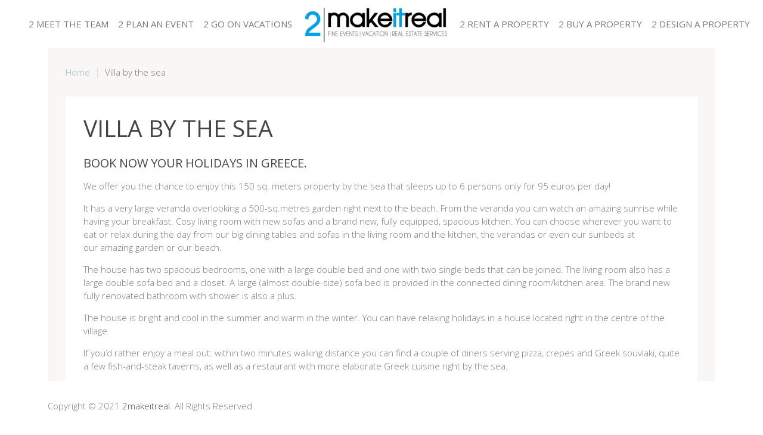

--- FILE ---
content_type: text/html; charset=UTF-8
request_url: https://2makeitreal.gr/villa-sea/
body_size: 12695
content:
<!DOCTYPE HTML>
<html lang="en-US" dir="ltr"  data-config='{"twitter":0,"plusone":0,"facebook":0,"style":"iceblue"}'>

<head>
<meta charset="UTF-8">
<meta http-equiv="X-UA-Compatible" content="IE=edge">
<meta name="viewport" content="width=device-width, initial-scale=1">
<title>Villa by the sea - 2makeitreal.gr</title>
<link rel="shortcut icon" href="/wp-content/themes/yoo_stage_wp/favicon.ico">
<link rel="apple-touch-icon-precomposed" href="/wp-content/themes/yoo_stage_wp/apple_touch_icon.png">
<meta name='robots' content='index, follow, max-image-preview:large, max-snippet:-1, max-video-preview:-1' />

	<!-- This site is optimized with the Yoast SEO plugin v20.13 - https://yoast.com/wordpress/plugins/seo/ -->
	<link rel="canonical" href="https://2makeitreal.gr/villa-sea/" />
	<meta property="og:locale" content="en_US" />
	<meta property="og:type" content="article" />
	<meta property="og:title" content="Villa by the sea - 2makeitreal.gr" />
	<meta property="og:description" content="Book now your holidays in Greece. We offer you the chance to enjoy this 150 sq. meters property by the sea that sleeps up to 6 persons only for 95 euros per day! It has a very large veranda overlooking a 500-sq.metres garden right next to the beach. From the veranda you can watch an amazing sunrise [&hellip;]" />
	<meta property="og:url" content="https://2makeitreal.gr/villa-sea/" />
	<meta property="og:site_name" content="2makeitreal.gr" />
	<meta property="article:publisher" content="https://www.facebook.com/2makeitreal-1636496823247319/" />
	<meta property="article:modified_time" content="2015-06-03T16:12:59+00:00" />
	<meta property="og:image" content="https://i0.wp.com/2makeitreal.gr/wp-content/uploads/2015/04/Angelo-Veranda-Garden-and-Sea.jpg?fit=902%2C600&ssl=1" />
	<meta property="og:image:width" content="902" />
	<meta property="og:image:height" content="600" />
	<meta property="og:image:type" content="image/jpeg" />
	<meta name="twitter:label1" content="Est. reading time" />
	<meta name="twitter:data1" content="4 minutes" />
	<script type="application/ld+json" class="yoast-schema-graph">{"@context":"https://schema.org","@graph":[{"@type":"WebPage","@id":"https://2makeitreal.gr/villa-sea/","url":"https://2makeitreal.gr/villa-sea/","name":"Villa by the sea - 2makeitreal.gr","isPartOf":{"@id":"https://2makeitreal.gr/#website"},"datePublished":"2015-04-22T08:10:55+00:00","dateModified":"2015-06-03T16:12:59+00:00","breadcrumb":{"@id":"https://2makeitreal.gr/villa-sea/#breadcrumb"},"inLanguage":"en-US","potentialAction":[{"@type":"ReadAction","target":["https://2makeitreal.gr/villa-sea/"]}]},{"@type":"BreadcrumbList","@id":"https://2makeitreal.gr/villa-sea/#breadcrumb","itemListElement":[{"@type":"ListItem","position":1,"name":"Home","item":"https://2makeitreal.gr/"},{"@type":"ListItem","position":2,"name":"Villa by the sea"}]},{"@type":"WebSite","@id":"https://2makeitreal.gr/#website","url":"https://2makeitreal.gr/","name":"2makeitreal.gr","description":"Events Vacations Real Estate Services","potentialAction":[{"@type":"SearchAction","target":{"@type":"EntryPoint","urlTemplate":"https://2makeitreal.gr/?s={search_term_string}"},"query-input":"required name=search_term_string"}],"inLanguage":"en-US"}]}</script>
	<!-- / Yoast SEO plugin. -->


<link rel='dns-prefetch' href='//stats.wp.com' />
<link rel='dns-prefetch' href='//c0.wp.com' />
<link rel='dns-prefetch' href='//i0.wp.com' />
<link rel='dns-prefetch' href='//widgets.wp.com' />
<link rel='dns-prefetch' href='//s0.wp.com' />
<link rel='dns-prefetch' href='//0.gravatar.com' />
<link rel='dns-prefetch' href='//1.gravatar.com' />
<link rel='dns-prefetch' href='//2.gravatar.com' />
<script type="text/javascript">
window._wpemojiSettings = {"baseUrl":"https:\/\/s.w.org\/images\/core\/emoji\/14.0.0\/72x72\/","ext":".png","svgUrl":"https:\/\/s.w.org\/images\/core\/emoji\/14.0.0\/svg\/","svgExt":".svg","source":{"concatemoji":"https:\/\/2makeitreal.gr\/wp-includes\/js\/wp-emoji-release.min.js?ver=6.3.7"}};
/*! This file is auto-generated */
!function(i,n){var o,s,e;function c(e){try{var t={supportTests:e,timestamp:(new Date).valueOf()};sessionStorage.setItem(o,JSON.stringify(t))}catch(e){}}function p(e,t,n){e.clearRect(0,0,e.canvas.width,e.canvas.height),e.fillText(t,0,0);var t=new Uint32Array(e.getImageData(0,0,e.canvas.width,e.canvas.height).data),r=(e.clearRect(0,0,e.canvas.width,e.canvas.height),e.fillText(n,0,0),new Uint32Array(e.getImageData(0,0,e.canvas.width,e.canvas.height).data));return t.every(function(e,t){return e===r[t]})}function u(e,t,n){switch(t){case"flag":return n(e,"\ud83c\udff3\ufe0f\u200d\u26a7\ufe0f","\ud83c\udff3\ufe0f\u200b\u26a7\ufe0f")?!1:!n(e,"\ud83c\uddfa\ud83c\uddf3","\ud83c\uddfa\u200b\ud83c\uddf3")&&!n(e,"\ud83c\udff4\udb40\udc67\udb40\udc62\udb40\udc65\udb40\udc6e\udb40\udc67\udb40\udc7f","\ud83c\udff4\u200b\udb40\udc67\u200b\udb40\udc62\u200b\udb40\udc65\u200b\udb40\udc6e\u200b\udb40\udc67\u200b\udb40\udc7f");case"emoji":return!n(e,"\ud83e\udef1\ud83c\udffb\u200d\ud83e\udef2\ud83c\udfff","\ud83e\udef1\ud83c\udffb\u200b\ud83e\udef2\ud83c\udfff")}return!1}function f(e,t,n){var r="undefined"!=typeof WorkerGlobalScope&&self instanceof WorkerGlobalScope?new OffscreenCanvas(300,150):i.createElement("canvas"),a=r.getContext("2d",{willReadFrequently:!0}),o=(a.textBaseline="top",a.font="600 32px Arial",{});return e.forEach(function(e){o[e]=t(a,e,n)}),o}function t(e){var t=i.createElement("script");t.src=e,t.defer=!0,i.head.appendChild(t)}"undefined"!=typeof Promise&&(o="wpEmojiSettingsSupports",s=["flag","emoji"],n.supports={everything:!0,everythingExceptFlag:!0},e=new Promise(function(e){i.addEventListener("DOMContentLoaded",e,{once:!0})}),new Promise(function(t){var n=function(){try{var e=JSON.parse(sessionStorage.getItem(o));if("object"==typeof e&&"number"==typeof e.timestamp&&(new Date).valueOf()<e.timestamp+604800&&"object"==typeof e.supportTests)return e.supportTests}catch(e){}return null}();if(!n){if("undefined"!=typeof Worker&&"undefined"!=typeof OffscreenCanvas&&"undefined"!=typeof URL&&URL.createObjectURL&&"undefined"!=typeof Blob)try{var e="postMessage("+f.toString()+"("+[JSON.stringify(s),u.toString(),p.toString()].join(",")+"));",r=new Blob([e],{type:"text/javascript"}),a=new Worker(URL.createObjectURL(r),{name:"wpTestEmojiSupports"});return void(a.onmessage=function(e){c(n=e.data),a.terminate(),t(n)})}catch(e){}c(n=f(s,u,p))}t(n)}).then(function(e){for(var t in e)n.supports[t]=e[t],n.supports.everything=n.supports.everything&&n.supports[t],"flag"!==t&&(n.supports.everythingExceptFlag=n.supports.everythingExceptFlag&&n.supports[t]);n.supports.everythingExceptFlag=n.supports.everythingExceptFlag&&!n.supports.flag,n.DOMReady=!1,n.readyCallback=function(){n.DOMReady=!0}}).then(function(){return e}).then(function(){var e;n.supports.everything||(n.readyCallback(),(e=n.source||{}).concatemoji?t(e.concatemoji):e.wpemoji&&e.twemoji&&(t(e.twemoji),t(e.wpemoji)))}))}((window,document),window._wpemojiSettings);
</script>
<style type="text/css">
img.wp-smiley,
img.emoji {
	display: inline !important;
	border: none !important;
	box-shadow: none !important;
	height: 1em !important;
	width: 1em !important;
	margin: 0 0.07em !important;
	vertical-align: -0.1em !important;
	background: none !important;
	padding: 0 !important;
}
</style>
	<link rel='stylesheet' id='wp-block-library-css' href='https://c0.wp.com/c/6.3.7/wp-includes/css/dist/block-library/style.min.css' type='text/css' media='all' />
<style id='wp-block-library-inline-css' type='text/css'>
.has-text-align-justify{text-align:justify;}
</style>
<link rel='stylesheet' id='jetpack-videopress-video-block-view-css' href='https://2makeitreal.gr/wp-content/plugins/jetpack/jetpack_vendor/automattic/jetpack-videopress/build/block-editor/blocks/video/view.css?minify=false&#038;ver=34ae973733627b74a14e' type='text/css' media='all' />
<link rel='stylesheet' id='mediaelement-css' href='https://c0.wp.com/c/6.3.7/wp-includes/js/mediaelement/mediaelementplayer-legacy.min.css' type='text/css' media='all' />
<link rel='stylesheet' id='wp-mediaelement-css' href='https://c0.wp.com/c/6.3.7/wp-includes/js/mediaelement/wp-mediaelement.min.css' type='text/css' media='all' />
<style id='classic-theme-styles-inline-css' type='text/css'>
/*! This file is auto-generated */
.wp-block-button__link{color:#fff;background-color:#32373c;border-radius:9999px;box-shadow:none;text-decoration:none;padding:calc(.667em + 2px) calc(1.333em + 2px);font-size:1.125em}.wp-block-file__button{background:#32373c;color:#fff;text-decoration:none}
</style>
<style id='global-styles-inline-css' type='text/css'>
body{--wp--preset--color--black: #000000;--wp--preset--color--cyan-bluish-gray: #abb8c3;--wp--preset--color--white: #ffffff;--wp--preset--color--pale-pink: #f78da7;--wp--preset--color--vivid-red: #cf2e2e;--wp--preset--color--luminous-vivid-orange: #ff6900;--wp--preset--color--luminous-vivid-amber: #fcb900;--wp--preset--color--light-green-cyan: #7bdcb5;--wp--preset--color--vivid-green-cyan: #00d084;--wp--preset--color--pale-cyan-blue: #8ed1fc;--wp--preset--color--vivid-cyan-blue: #0693e3;--wp--preset--color--vivid-purple: #9b51e0;--wp--preset--gradient--vivid-cyan-blue-to-vivid-purple: linear-gradient(135deg,rgba(6,147,227,1) 0%,rgb(155,81,224) 100%);--wp--preset--gradient--light-green-cyan-to-vivid-green-cyan: linear-gradient(135deg,rgb(122,220,180) 0%,rgb(0,208,130) 100%);--wp--preset--gradient--luminous-vivid-amber-to-luminous-vivid-orange: linear-gradient(135deg,rgba(252,185,0,1) 0%,rgba(255,105,0,1) 100%);--wp--preset--gradient--luminous-vivid-orange-to-vivid-red: linear-gradient(135deg,rgba(255,105,0,1) 0%,rgb(207,46,46) 100%);--wp--preset--gradient--very-light-gray-to-cyan-bluish-gray: linear-gradient(135deg,rgb(238,238,238) 0%,rgb(169,184,195) 100%);--wp--preset--gradient--cool-to-warm-spectrum: linear-gradient(135deg,rgb(74,234,220) 0%,rgb(151,120,209) 20%,rgb(207,42,186) 40%,rgb(238,44,130) 60%,rgb(251,105,98) 80%,rgb(254,248,76) 100%);--wp--preset--gradient--blush-light-purple: linear-gradient(135deg,rgb(255,206,236) 0%,rgb(152,150,240) 100%);--wp--preset--gradient--blush-bordeaux: linear-gradient(135deg,rgb(254,205,165) 0%,rgb(254,45,45) 50%,rgb(107,0,62) 100%);--wp--preset--gradient--luminous-dusk: linear-gradient(135deg,rgb(255,203,112) 0%,rgb(199,81,192) 50%,rgb(65,88,208) 100%);--wp--preset--gradient--pale-ocean: linear-gradient(135deg,rgb(255,245,203) 0%,rgb(182,227,212) 50%,rgb(51,167,181) 100%);--wp--preset--gradient--electric-grass: linear-gradient(135deg,rgb(202,248,128) 0%,rgb(113,206,126) 100%);--wp--preset--gradient--midnight: linear-gradient(135deg,rgb(2,3,129) 0%,rgb(40,116,252) 100%);--wp--preset--font-size--small: 13px;--wp--preset--font-size--medium: 20px;--wp--preset--font-size--large: 36px;--wp--preset--font-size--x-large: 42px;--wp--preset--spacing--20: 0.44rem;--wp--preset--spacing--30: 0.67rem;--wp--preset--spacing--40: 1rem;--wp--preset--spacing--50: 1.5rem;--wp--preset--spacing--60: 2.25rem;--wp--preset--spacing--70: 3.38rem;--wp--preset--spacing--80: 5.06rem;--wp--preset--shadow--natural: 6px 6px 9px rgba(0, 0, 0, 0.2);--wp--preset--shadow--deep: 12px 12px 50px rgba(0, 0, 0, 0.4);--wp--preset--shadow--sharp: 6px 6px 0px rgba(0, 0, 0, 0.2);--wp--preset--shadow--outlined: 6px 6px 0px -3px rgba(255, 255, 255, 1), 6px 6px rgba(0, 0, 0, 1);--wp--preset--shadow--crisp: 6px 6px 0px rgba(0, 0, 0, 1);}:where(.is-layout-flex){gap: 0.5em;}:where(.is-layout-grid){gap: 0.5em;}body .is-layout-flow > .alignleft{float: left;margin-inline-start: 0;margin-inline-end: 2em;}body .is-layout-flow > .alignright{float: right;margin-inline-start: 2em;margin-inline-end: 0;}body .is-layout-flow > .aligncenter{margin-left: auto !important;margin-right: auto !important;}body .is-layout-constrained > .alignleft{float: left;margin-inline-start: 0;margin-inline-end: 2em;}body .is-layout-constrained > .alignright{float: right;margin-inline-start: 2em;margin-inline-end: 0;}body .is-layout-constrained > .aligncenter{margin-left: auto !important;margin-right: auto !important;}body .is-layout-constrained > :where(:not(.alignleft):not(.alignright):not(.alignfull)){max-width: var(--wp--style--global--content-size);margin-left: auto !important;margin-right: auto !important;}body .is-layout-constrained > .alignwide{max-width: var(--wp--style--global--wide-size);}body .is-layout-flex{display: flex;}body .is-layout-flex{flex-wrap: wrap;align-items: center;}body .is-layout-flex > *{margin: 0;}body .is-layout-grid{display: grid;}body .is-layout-grid > *{margin: 0;}:where(.wp-block-columns.is-layout-flex){gap: 2em;}:where(.wp-block-columns.is-layout-grid){gap: 2em;}:where(.wp-block-post-template.is-layout-flex){gap: 1.25em;}:where(.wp-block-post-template.is-layout-grid){gap: 1.25em;}.has-black-color{color: var(--wp--preset--color--black) !important;}.has-cyan-bluish-gray-color{color: var(--wp--preset--color--cyan-bluish-gray) !important;}.has-white-color{color: var(--wp--preset--color--white) !important;}.has-pale-pink-color{color: var(--wp--preset--color--pale-pink) !important;}.has-vivid-red-color{color: var(--wp--preset--color--vivid-red) !important;}.has-luminous-vivid-orange-color{color: var(--wp--preset--color--luminous-vivid-orange) !important;}.has-luminous-vivid-amber-color{color: var(--wp--preset--color--luminous-vivid-amber) !important;}.has-light-green-cyan-color{color: var(--wp--preset--color--light-green-cyan) !important;}.has-vivid-green-cyan-color{color: var(--wp--preset--color--vivid-green-cyan) !important;}.has-pale-cyan-blue-color{color: var(--wp--preset--color--pale-cyan-blue) !important;}.has-vivid-cyan-blue-color{color: var(--wp--preset--color--vivid-cyan-blue) !important;}.has-vivid-purple-color{color: var(--wp--preset--color--vivid-purple) !important;}.has-black-background-color{background-color: var(--wp--preset--color--black) !important;}.has-cyan-bluish-gray-background-color{background-color: var(--wp--preset--color--cyan-bluish-gray) !important;}.has-white-background-color{background-color: var(--wp--preset--color--white) !important;}.has-pale-pink-background-color{background-color: var(--wp--preset--color--pale-pink) !important;}.has-vivid-red-background-color{background-color: var(--wp--preset--color--vivid-red) !important;}.has-luminous-vivid-orange-background-color{background-color: var(--wp--preset--color--luminous-vivid-orange) !important;}.has-luminous-vivid-amber-background-color{background-color: var(--wp--preset--color--luminous-vivid-amber) !important;}.has-light-green-cyan-background-color{background-color: var(--wp--preset--color--light-green-cyan) !important;}.has-vivid-green-cyan-background-color{background-color: var(--wp--preset--color--vivid-green-cyan) !important;}.has-pale-cyan-blue-background-color{background-color: var(--wp--preset--color--pale-cyan-blue) !important;}.has-vivid-cyan-blue-background-color{background-color: var(--wp--preset--color--vivid-cyan-blue) !important;}.has-vivid-purple-background-color{background-color: var(--wp--preset--color--vivid-purple) !important;}.has-black-border-color{border-color: var(--wp--preset--color--black) !important;}.has-cyan-bluish-gray-border-color{border-color: var(--wp--preset--color--cyan-bluish-gray) !important;}.has-white-border-color{border-color: var(--wp--preset--color--white) !important;}.has-pale-pink-border-color{border-color: var(--wp--preset--color--pale-pink) !important;}.has-vivid-red-border-color{border-color: var(--wp--preset--color--vivid-red) !important;}.has-luminous-vivid-orange-border-color{border-color: var(--wp--preset--color--luminous-vivid-orange) !important;}.has-luminous-vivid-amber-border-color{border-color: var(--wp--preset--color--luminous-vivid-amber) !important;}.has-light-green-cyan-border-color{border-color: var(--wp--preset--color--light-green-cyan) !important;}.has-vivid-green-cyan-border-color{border-color: var(--wp--preset--color--vivid-green-cyan) !important;}.has-pale-cyan-blue-border-color{border-color: var(--wp--preset--color--pale-cyan-blue) !important;}.has-vivid-cyan-blue-border-color{border-color: var(--wp--preset--color--vivid-cyan-blue) !important;}.has-vivid-purple-border-color{border-color: var(--wp--preset--color--vivid-purple) !important;}.has-vivid-cyan-blue-to-vivid-purple-gradient-background{background: var(--wp--preset--gradient--vivid-cyan-blue-to-vivid-purple) !important;}.has-light-green-cyan-to-vivid-green-cyan-gradient-background{background: var(--wp--preset--gradient--light-green-cyan-to-vivid-green-cyan) !important;}.has-luminous-vivid-amber-to-luminous-vivid-orange-gradient-background{background: var(--wp--preset--gradient--luminous-vivid-amber-to-luminous-vivid-orange) !important;}.has-luminous-vivid-orange-to-vivid-red-gradient-background{background: var(--wp--preset--gradient--luminous-vivid-orange-to-vivid-red) !important;}.has-very-light-gray-to-cyan-bluish-gray-gradient-background{background: var(--wp--preset--gradient--very-light-gray-to-cyan-bluish-gray) !important;}.has-cool-to-warm-spectrum-gradient-background{background: var(--wp--preset--gradient--cool-to-warm-spectrum) !important;}.has-blush-light-purple-gradient-background{background: var(--wp--preset--gradient--blush-light-purple) !important;}.has-blush-bordeaux-gradient-background{background: var(--wp--preset--gradient--blush-bordeaux) !important;}.has-luminous-dusk-gradient-background{background: var(--wp--preset--gradient--luminous-dusk) !important;}.has-pale-ocean-gradient-background{background: var(--wp--preset--gradient--pale-ocean) !important;}.has-electric-grass-gradient-background{background: var(--wp--preset--gradient--electric-grass) !important;}.has-midnight-gradient-background{background: var(--wp--preset--gradient--midnight) !important;}.has-small-font-size{font-size: var(--wp--preset--font-size--small) !important;}.has-medium-font-size{font-size: var(--wp--preset--font-size--medium) !important;}.has-large-font-size{font-size: var(--wp--preset--font-size--large) !important;}.has-x-large-font-size{font-size: var(--wp--preset--font-size--x-large) !important;}
.wp-block-navigation a:where(:not(.wp-element-button)){color: inherit;}
:where(.wp-block-post-template.is-layout-flex){gap: 1.25em;}:where(.wp-block-post-template.is-layout-grid){gap: 1.25em;}
:where(.wp-block-columns.is-layout-flex){gap: 2em;}:where(.wp-block-columns.is-layout-grid){gap: 2em;}
.wp-block-pullquote{font-size: 1.5em;line-height: 1.6;}
</style>
<link rel='stylesheet' id='social-logos-css' href='https://c0.wp.com/p/jetpack/12.4.1/_inc/social-logos/social-logos.min.css' type='text/css' media='all' />
<link rel='stylesheet' id='jetpack_css-css' href='https://c0.wp.com/p/jetpack/12.4.1/css/jetpack.css' type='text/css' media='all' />
<script type='text/javascript' src='https://c0.wp.com/c/6.3.7/wp-includes/js/jquery/jquery.min.js' id='jquery-core-js'></script>
<script type='text/javascript' src='https://c0.wp.com/c/6.3.7/wp-includes/js/jquery/jquery-migrate.min.js' id='jquery-migrate-js'></script>
<link rel="https://api.w.org/" href="https://2makeitreal.gr/wp-json/" /><link rel="alternate" type="application/json" href="https://2makeitreal.gr/wp-json/wp/v2/pages/912" /><link rel="EditURI" type="application/rsd+xml" title="RSD" href="https://2makeitreal.gr/xmlrpc.php?rsd" />
<meta name="generator" content="WordPress 6.3.7" />
<link rel='shortlink' href='https://2makeitreal.gr/?p=912' />
<link rel="alternate" type="application/json+oembed" href="https://2makeitreal.gr/wp-json/oembed/1.0/embed?url=https%3A%2F%2F2makeitreal.gr%2Fvilla-sea%2F" />
<link rel="alternate" type="text/xml+oembed" href="https://2makeitreal.gr/wp-json/oembed/1.0/embed?url=https%3A%2F%2F2makeitreal.gr%2Fvilla-sea%2F&#038;format=xml" />
<link rel="stylesheet" href="/wp-content/plugins/widgetkit/cache/widgetkit-c937e0c5.css" />
<script src="/wp-content/plugins/widgetkit/cache/widgetkit-b9c1af2b.js"></script>
<script type="text/javascript">
(function(url){
	if(/(?:Chrome\/26\.0\.1410\.63 Safari\/537\.31|WordfenceTestMonBot)/.test(navigator.userAgent)){ return; }
	var addEvent = function(evt, handler) {
		if (window.addEventListener) {
			document.addEventListener(evt, handler, false);
		} else if (window.attachEvent) {
			document.attachEvent('on' + evt, handler);
		}
	};
	var removeEvent = function(evt, handler) {
		if (window.removeEventListener) {
			document.removeEventListener(evt, handler, false);
		} else if (window.detachEvent) {
			document.detachEvent('on' + evt, handler);
		}
	};
	var evts = 'contextmenu dblclick drag dragend dragenter dragleave dragover dragstart drop keydown keypress keyup mousedown mousemove mouseout mouseover mouseup mousewheel scroll'.split(' ');
	var logHuman = function() {
		if (window.wfLogHumanRan) { return; }
		window.wfLogHumanRan = true;
		var wfscr = document.createElement('script');
		wfscr.type = 'text/javascript';
		wfscr.async = true;
		wfscr.src = url + '&r=' + Math.random();
		(document.getElementsByTagName('head')[0]||document.getElementsByTagName('body')[0]).appendChild(wfscr);
		for (var i = 0; i < evts.length; i++) {
			removeEvent(evts[i], logHuman);
		}
	};
	for (var i = 0; i < evts.length; i++) {
		addEvent(evts[i], logHuman);
	}
})('//2makeitreal.gr/?wordfence_lh=1&hid=FED8F6D0D569CB475BC917E250FA0A86');
</script>	<style>img#wpstats{display:none}</style>
		<link rel="stylesheet" href="/wp-content/themes/yoo_stage_wp/styles/iceblue/css/theme.css">
<link rel="stylesheet" href="/wp-content/themes/yoo_stage_wp/css/custom.css">
<script src="/wp-content/themes/yoo_stage_wp/warp/vendor/uikit/js/uikit.js"></script>
<script src="/wp-content/themes/yoo_stage_wp/warp/vendor/uikit/js/components/autocomplete.js"></script>
<script src="/wp-content/themes/yoo_stage_wp/warp/vendor/uikit/js/components/search.js"></script>
<script src="/wp-content/themes/yoo_stage_wp/warp/vendor/uikit/js/components/tooltip.js"></script>
<script src="/wp-content/themes/yoo_stage_wp/warp/js/social.js"></script>
<script src="/wp-content/themes/yoo_stage_wp/js/theme.js"></script>
</head>

<body class="page-template-default page page-id-912 tm-isblog wp-page wp-page-912 tm-frame-true tm-content-boxed">

        
                <nav class="tm-navbar">
            <div class="uk-container uk-container-center">
                <div class="tm-navbar-center">

                                        <div class="uk-text-center tm-nav-logo uk-visible-large">
                        <a class="tm-logo uk-visible-large" href="https://2makeitreal.gr"><div class="textwidget custom-html-widget"><img class="alignnone size-full wp-image-1315" src="https://i0.wp.com/2makeitreal.gr/wp-content/uploads/2015/10/2makeitreal.png?w=250&#038;ssl=1" alt="" data-recalc-dims="1" /></div></a>
                    </div>
                    
                                        <div class="tm-nav uk-visible-large">
                        <div class="tm-nav-wrapper"><ul class="uk-navbar-nav uk-hidden-small"><li><a rel="m_PageScroll2id" href="http://2makeitreal.gr/#team" class="">2 MEET THE TEAM</a></li><li class="uk-parent" data-uk-dropdown="{'preventflip':'y'}" aria-haspopup="true" aria-expanded="false"><a href="https://2makeitreal.gr/2plan-event/" class="">2 PLAN AN EVENT</a><div class="uk-dropdown uk-dropdown-navbar uk-dropdown-width-1"><div class="uk-grid uk-dropdown-grid"><div class="uk-width-1-1"><ul class="uk-nav uk-nav-navbar"><li><a href="https://2makeitreal.gr/weddings/" class="">Weddings</a></li><li><a href="https://2makeitreal.gr/christenings/" class="">Christenings</a></li><li><a href="https://2makeitreal.gr/thematic-events/" class="">Thematic events</a></li><li><a href="https://2makeitreal.gr/corporate-events/" class="">Corporate Events</a></li></ul></div></div></div></li><li class="uk-parent" data-uk-dropdown="{'preventflip':'y'}" aria-haspopup="true" aria-expanded="false"><a href="https://2makeitreal.gr/2-go-vacations/" class="">2 GO ON VACATIONS</a><div class="uk-dropdown uk-dropdown-navbar uk-dropdown-width-1"><div class="uk-grid uk-dropdown-grid"><div class="uk-width-1-1"><ul class="uk-nav uk-nav-navbar"><li><a href="https://2makeitreal.gr/2rent-a-property/" class="">Property Rental</a></li><li><a href="https://2makeitreal.gr/tour-guides/" class="">Tour Guides</a></li><li><a href="https://2makeitreal.gr/car-rental/" class="">Car Rental</a></li><li><a href="https://2makeitreal.gr/yacht-rental/" class="">Yacht Rental</a></li><li><a href="https://2makeitreal.gr/more-services/" class="">More  Services</a></li></ul></div></div></div></li><li class="uk-parent" data-uk-dropdown="{'preventflip':'y'}" aria-haspopup="true" aria-expanded="false"><a href="https://2makeitreal.gr/2rent-a-property/" class="">2 RENT A PROPERTY</a><div class="uk-dropdown uk-dropdown-navbar uk-dropdown-width-1"><div class="uk-grid uk-dropdown-grid"><div class="uk-width-1-1"><ul class="uk-nav uk-nav-navbar"><li><a href="https://2makeitreal.gr/mykonos/" class="">Mykonos</a></li><li><a href="https://2makeitreal.gr/paros/" class="">Paros – Antiparos</a></li><li><a href="https://2makeitreal.gr/santorini/" class="">Santorini</a></li><li><a href="https://2makeitreal.gr/porto-heli/" class="">Porto Heli</a></li><li><a href="https://2makeitreal.gr/attica/" class="">Attica</a></li><li><a href="https://2makeitreal.gr/korinthia-loutraki/" class="">Korinthia – Loutraki</a></li></ul></div></div></div></li><li class="uk-parent" data-uk-dropdown="{'preventflip':'y'}" aria-haspopup="true" aria-expanded="false"><a href="https://2makeitreal.gr/2buy-property/" class="">2 BUY A PROPERTY</a><div class="uk-dropdown uk-dropdown-navbar uk-dropdown-width-1"><div class="uk-grid uk-dropdown-grid"><div class="uk-width-1-1"><ul class="uk-nav uk-nav-navbar"><li><a href="https://2makeitreal.gr/apartments/" class="">Apartments</a></li><li><a href="https://2makeitreal.gr/maisonettes/" class="">Maisonettes</a></li><li><a href="https://2makeitreal.gr/villas/" class="">Villas</a></li></ul></div></div></div></li><li class="uk-parent" data-uk-dropdown="{'preventflip':'y'}" aria-haspopup="true" aria-expanded="false"><a href="https://2makeitreal.gr/2design-property/" class="">2 DESIGN A PROPERTY</a><div class="uk-dropdown uk-dropdown-navbar uk-dropdown-width-1"><div class="uk-grid uk-dropdown-grid"><div class="uk-width-1-1"><ul class="uk-nav uk-nav-navbar"><li><a href="https://2makeitreal.gr/design-from-scratch/" class="">Design from scratch</a></li><li><a href="https://2makeitreal.gr/renovation/" class="">Renovation</a></li><li><a href="https://2makeitreal.gr/decoration/" class="">Decoration</a></li></ul></div></div></div></li></ul></div>
                    </div>
                    
                                            <a href="#offcanvas" class="uk-navbar-toggle uk-hidden-large uk-navbar-flip" data-uk-offcanvas></a>
                    
                                            <div class="uk-navbar-content uk-hidden-large"><a class="tm-logo-small" href="https://2makeitreal.gr"><div class="textwidget custom-html-widget"><img class="alignnone size-full wp-image-1314" src="https://i0.wp.com/2makeitreal.gr/wp-content/uploads/2015/10/2makeitreal-small.png?w=200&#038;ssl=1" alt="" data-recalc-dims="1" /></div></a></div>
                    
                </div>
            </div>

            
        </nav>
        
        <div class="tm-wrapper">

            
            
            
            
                        <div id="tm-middle" class="tm-block">
                <div>
                    <div class="uk-container uk-container-center">

                                                                                <ul class="uk-breadcrumb"><li><a href="https://2makeitreal.gr">Home</a></li><li class="uk-active"><span>Villa by the sea</span></li></ul>                                                    
                        <div class="tm-middle uk-grid" data-uk-grid-match data-uk-grid-margin>

                                                        <div class="tm-main uk-width-medium-1-1">

                                
                                                                <main class="tm-content">

                                        
    <article class="uk-article">

        
                <h1 class="uk-article-title">Villa by the sea</h1>
        
        <h3>Book now your holidays in Greece.</h3>
<p>We offer you the chance to enjoy this 150 sq. meters property by the sea that sleeps up to 6 persons only for 95 euros per day!</p>
<p>It has a very large veranda overlooking a 500-sq.metres garden right next to the beach. From the veranda you can watch an amazing sunrise while having your breakfast. Cosy living room with new sofas and a brand new, fully equipped, spacious kitchen. You can choose wherever you want to eat or relax during the day from our big dining tables and sofas in the living room and the kitchen, the verandas or even our sunbeds at our amazing garden or our beach. </p>
<p>The house has two spacious bedrooms, one with a large double bed and one with two single beds that can be joined. The living room also has a large double sofa bed and a closet. A large (almost double-size) sofa bed is provided in the connected dining room/kitchen area. The brand new fully renovated bathroom with shower is also a plus.</p>
<p>The house is bright and cool in the summer and warm in the winter. You can have relaxing holidays in a house located right in the centre of the village.</p>
<p>If you’d rather enjoy a meal out: within two minutes walking distance you can find a couple of diners serving pizza, crepes and Greek souvlaki, quite a few fish-and-steak taverns, as well as a restaurant with more elaborate Greek cuisine right by the sea.</p>
<p>Nerantza is a quiet picturesque fishing village that has preserved its character. However you can also get a taste of Greek night life in the nearby village of Vrahati which is 30 minutes away by foot and only 10 minutes by car. There you can also find organised beach bars with sunbeds and many more taverns, as well as an open-air film theatre in the summer. </p>
<p>This is the place that the Greek world-famous composer, Mikis Theodorakis, chose for his holiday villa. </p>
<p>Nearby you can find the world-famous theatre of Epidavros, where plays by important Greek and international writers as well as ancient tragedies and comedies are still performed today!</p>
<p>Close to Corinth you can visit the city of Loutraki with its casino and healing spa centre.</p>
<p>We will be available for anything you might need, 24 hours a day! We can provide any information and help you rent a car at the best prices available. There is regular train service from the airport, but if you prefer we can arrange transportation.</p>
<p>Only 5 km away you can visit the city of Kiato with its picturesque port where you can find fishing boats and buy fresh fish right on the spot, just as they are pulled from the nets!</p>
<p>If you want to avoid driving for some days Nerantza has mini markets, a pharmacy, places to eat and have a drink and of course amazing beaches for swimming and sunbathing. Sport Facilities nearby: Fishing, Climbing, Biking, Mountenbiking, Horse riding, Swimming, Skiing (Winter Ski Resort 1 hour and 30 minutes away at the mountain of Helmos at Kalavryta village), wake-boarding, water-skiing surfing, sailing, diving, tennis, volleyball, basketball, hiking, squash.</p>
<p>There are many places of interest in the area directly around the villa: the ancient town of Corinth, the fortress of Ancient Corinth (Acrocorinthos), the Corinthian canal, the spa and casino of Loutraki. Day excursions can be made to Epidavros, Olympia, Delphi, Mycenae, Nafplio and Athens. You can enjoy relaxing family holidays and let your kids play safely in our spacious garden right by the safe and shallow crystal clear sea that has also been awarded a “Blue Flag” (indicating that the sea is clean and safe to swim).</p>
<p>At night you can all together visit the town of Kiato with its beach bars, coffee places, taverns and night life. Distance to Athens airport 120 km Distance to railway station of Zevgolatio (right after Korinthos) – 7 km Distance to Motorway – 10 km Distance to Super Market – 50 metres. Various beach toys and a canoe are provided free of charge, and the use of a motorboat can be arranged. The village shops are open 7 days a week. A supermarket, a butcher’s shop, cafes and taverns are all within easy reach by foot.</p>

<div class="wk-gallery wk-gallery-wall clearfix zoom margin ">

		
			
					<a class="" href="/wp-content/uploads/Villa by the sea/Angelo Lounge Area.jpg" data-lightbox="group:914-696b30e7645ef" title="Angelo Lounge Area" ><img src="/wp-content/plugins/widgetkit/cache/gallery/914/Angelo Lounge Area-54286f2898.jpg" width="250" height="180" alt="Angelo Lounge Area" /></a>
				
		
			
					<a class="" href="/wp-content/uploads/Villa by the sea/Angelo Veranda - Garden and Sea Corrected.jpg" data-lightbox="group:914-696b30e7645ef" title="Angelo Veranda - Garden and Sea Corrected" ><img src="/wp-content/plugins/widgetkit/cache/gallery/914/Angelo Veranda - Garden and Sea Corrected-3c510e2836.jpg" width="250" height="180" alt="Angelo Veranda - Garden and Sea Corrected" /></a>
				
		
			
					<a class="" href="/wp-content/uploads/Villa by the sea/Angelo Villa+.jpg" data-lightbox="group:914-696b30e7645ef" title="Angelo Villa+" ><img src="/wp-content/plugins/widgetkit/cache/gallery/914/Angelo Villa+-f21fe8afa9.jpg" width="250" height="180" alt="Angelo Villa+" /></a>
				
		
			
					<a class="" href="/wp-content/uploads/Villa by the sea/IMG_1732.JPG" data-lightbox="group:914-696b30e7645ef" title="IMG_1732" ><img src="/wp-content/plugins/widgetkit/cache/gallery/914/IMG_1732-3c19ac5f5d.JPG" width="250" height="180" alt="IMG_1732" /></a>
				
		
			
					<a class="" href="/wp-content/uploads/Villa by the sea/IMG_2142.JPG" data-lightbox="group:914-696b30e7645ef" title="IMG_2142" ><img src="/wp-content/plugins/widgetkit/cache/gallery/914/IMG_2142-7118588c4c.JPG" width="250" height="180" alt="IMG_2142" /></a>
				
		
			
					<a class="" href="/wp-content/uploads/Villa by the sea/IMG_2701.JPG" data-lightbox="group:914-696b30e7645ef" title="IMG_2701" ><img src="/wp-content/plugins/widgetkit/cache/gallery/914/IMG_2701-2fc8c8e851.JPG" width="250" height="180" alt="IMG_2701" /></a>
				
		
			
					<a class="" href="/wp-content/uploads/Villa by the sea/IMG_2702.JPG" data-lightbox="group:914-696b30e7645ef" title="IMG_2702" ><img src="/wp-content/plugins/widgetkit/cache/gallery/914/IMG_2702-170ad1a896.JPG" width="250" height="180" alt="IMG_2702" /></a>
				
		
			
					<a class="" href="/wp-content/uploads/Villa by the sea/IMG_2703.JPG" data-lightbox="group:914-696b30e7645ef" title="IMG_2703" ><img src="/wp-content/plugins/widgetkit/cache/gallery/914/IMG_2703-313ac97a0b.JPG" width="250" height="180" alt="IMG_2703" /></a>
				
		
			
					<a class="" href="/wp-content/uploads/Villa by the sea/IMG_3907.JPG" data-lightbox="group:914-696b30e7645ef" title="IMG_3907" ><img src="/wp-content/plugins/widgetkit/cache/gallery/914/IMG_3907-14df3cef5e.JPG" width="250" height="180" alt="IMG_3907" /></a>
				
		
			
					<a class="" href="/wp-content/uploads/Villa by the sea/IMG_4606.JPG" data-lightbox="group:914-696b30e7645ef" title="IMG_4606" ><img src="/wp-content/plugins/widgetkit/cache/gallery/914/IMG_4606-57027317ea.JPG" width="250" height="180" alt="IMG_4606" /></a>
				
		
			
					<a class="" href="/wp-content/uploads/Villa by the sea/IMG_5265.JPG" data-lightbox="group:914-696b30e7645ef" title="IMG_5265" ><img src="/wp-content/plugins/widgetkit/cache/gallery/914/IMG_5265-60c063eeb6.JPG" width="250" height="180" alt="IMG_5265" /></a>
				
		
			
					<a class="" href="/wp-content/uploads/Villa by the sea/IMG_5266.JPG" data-lightbox="group:914-696b30e7645ef" title="IMG_5266" ><img src="/wp-content/plugins/widgetkit/cache/gallery/914/IMG_5266-5e3e4f8d00.JPG" width="250" height="180" alt="IMG_5266" /></a>
				
		
			
					<a class="" href="/wp-content/uploads/Villa by the sea/IMG_5268.JPG" data-lightbox="group:914-696b30e7645ef" title="IMG_5268" ><img src="/wp-content/plugins/widgetkit/cache/gallery/914/IMG_5268-855b95b647.JPG" width="250" height="180" alt="IMG_5268" /></a>
				
		
			
					<a class="" href="/wp-content/uploads/Villa by the sea/IMG_5270.JPG" data-lightbox="group:914-696b30e7645ef" title="IMG_5270" ><img src="/wp-content/plugins/widgetkit/cache/gallery/914/IMG_5270-14cee1d532.JPG" width="250" height="180" alt="IMG_5270" /></a>
				
		
			
					<a class="" href="/wp-content/uploads/Villa by the sea/IMG_5271.JPG" data-lightbox="group:914-696b30e7645ef" title="IMG_5271" ><img src="/wp-content/plugins/widgetkit/cache/gallery/914/IMG_5271-8bffdbe161.JPG" width="250" height="180" alt="IMG_5271" /></a>
				
		
			
					<a class="" href="/wp-content/uploads/Villa by the sea/IMG_5272.JPG" data-lightbox="group:914-696b30e7645ef" title="IMG_5272" ><img src="/wp-content/plugins/widgetkit/cache/gallery/914/IMG_5272-5e1c0ae876.JPG" width="250" height="180" alt="IMG_5272" /></a>
				
		
			
					<a class="" href="/wp-content/uploads/Villa by the sea/IMG_6319.JPG" data-lightbox="group:914-696b30e7645ef" title="IMG_6319" ><img src="/wp-content/plugins/widgetkit/cache/gallery/914/IMG_6319-915dfb4249.JPG" width="250" height="180" alt="IMG_6319" /></a>
				
		
			
					<a class="" href="/wp-content/uploads/Villa by the sea/June 2013 - Mykonos 024.JPG" data-lightbox="group:914-696b30e7645ef" title="June 2013 - Mykonos 024" ><img src="/wp-content/plugins/widgetkit/cache/gallery/914/June 2013 - Mykonos 024-403f3d3eed.JPG" width="250" height="180" alt="June 2013 - Mykonos 024" /></a>
				
		
			
					<a class="" href="/wp-content/uploads/Villa by the sea/Nerantza Beach.jpg" data-lightbox="group:914-696b30e7645ef" title="Nerantza Beach" ><img src="/wp-content/plugins/widgetkit/cache/gallery/914/Nerantza Beach-9597893051.jpg" width="250" height="180" alt="Nerantza Beach" /></a>
				
		
			
					<a class="" href="/wp-content/uploads/Villa by the sea/iphone 577.JPG" data-lightbox="group:914-696b30e7645ef" title="iphone 577" ><img src="/wp-content/plugins/widgetkit/cache/gallery/914/iphone 577-c2adabf73f.JPG" width="250" height="180" alt="iphone 577" /></a>
				
		
			
					<a class="" href="/wp-content/uploads/Villa by the sea/iphone 587.JPG" data-lightbox="group:914-696b30e7645ef" title="iphone 587" ><img src="/wp-content/plugins/widgetkit/cache/gallery/914/iphone 587-122fd86480.JPG" width="250" height="180" alt="iphone 587" /></a>
				
		
			
					<a class="" href="/wp-content/uploads/Villa by the sea/master bedroom view.jpg" data-lightbox="group:914-696b30e7645ef" title="master bedroom view" ><img src="/wp-content/plugins/widgetkit/cache/gallery/914/master bedroom view-644d526a38.jpg" width="250" height="180" alt="master bedroom view" /></a>
				
	
</div>


<p>Contact us for more villas and availability: <a class="uk-button" href="mailto:info@2makeitreal.gr">info@2makeitreal.gr</a></p><div class="sharedaddy sd-sharing-enabled"><div class="robots-nocontent sd-block sd-social sd-social-icon-text sd-sharing"><h3 class="sd-title">Share this:</h3><div class="sd-content"><ul><li class="share-twitter"><a rel="nofollow noopener noreferrer" data-shared="sharing-twitter-912" class="share-twitter sd-button share-icon" href="https://2makeitreal.gr/villa-sea/?share=twitter" target="_blank" title="Click to share on Twitter" ><span>Twitter</span></a></li><li class="share-facebook"><a rel="nofollow noopener noreferrer" data-shared="sharing-facebook-912" class="share-facebook sd-button share-icon" href="https://2makeitreal.gr/villa-sea/?share=facebook" target="_blank" title="Click to share on Facebook" ><span>Facebook</span></a></li><li class="share-end"></li></ul></div></div></div><div class='sharedaddy sd-block sd-like jetpack-likes-widget-wrapper jetpack-likes-widget-unloaded' id='like-post-wrapper-124831541-912-696b30e767fec' data-src='https://widgets.wp.com/likes/#blog_id=124831541&amp;post_id=912&amp;origin=2makeitreal.gr&amp;obj_id=124831541-912-696b30e767fec' data-name='like-post-frame-124831541-912-696b30e767fec' data-title='Like or Reblog'><h3 class="sd-title">Like this:</h3><div class='likes-widget-placeholder post-likes-widget-placeholder' style='height: 55px;'><span class='button'><span>Like</span></span> <span class="loading">Loading...</span></div><span class='sd-text-color'></span><a class='sd-link-color'></a></div>
        
    </article>

    

                                </main>
                                
                                
                            </div>
                            
                                                                                    
                        </div>
                    </div>
                </div>
            </div>
            
            
            
            
                        <div id="tm-bottom-b" class="tm-block tm-block-secondary tm-secondary tm-block-full-height">
                <div>
                    <div class="uk-container uk-container-center">
                        <section class="tm-bottom-b uk-grid" data-uk-grid-match="{target:'> div > .uk-panel'}" data-uk-grid-margin>
<div class="uk-width-1-1"><div class="uk-panel uk-text-center widget_text"><h1 class="uk-heading-large tm-margin-bottom-large">Get in touch</h1>
<div class="uk-grid uk-grid-divider tm-margin-bottom-large" data-uk-grid-match data-uk-grid-margin>
  <div class="uk-width-medium-1-3">
    <h2 class="uk-h3">Greece</h2>
<h5>Athens</h5>
    <p>Agathi: +30 6946 794696<br>Anna: +30 6936 550437<br><a href="mailto:info@2makeitreal.gr">info@2makeitreal.gr</a><br>+30 210 9751765</p><p>Ethnikis Paligenesias 2 <br>171 24 Athens</p>

  </div>
  <div class="uk-width-medium-1-3">
    <h2 class="uk-h3">UAE</h2>
    <h5>Dubai</h5><p>Hrach: +971 50 614 4787<br><a href="mailto:dubai@2makeitreal.gr">dubai@2makeitreal.gr</a></p>
  </div>

  <div class="uk-width-medium-1-3">
    <h2 class="uk-h3">Qatar</h2>
<h5>Doha</h5>
    <p>Caterina: +974 55719755 <br><a href="mailto:qatar@2makeitreal.gr">qatar@2makeitreal.gr</a></p>
  </div>
  <!--<div class="uk-width-medium-1-4">
    <h2 class="uk-h3">Subscribe</h2>
    <form class="uk-form">
    	<fieldset data-uk-margin>
    		<input type="text" placeholder="email" class="uk-form-width-small">
  			<button class="uk-button">Send</button>
		</fieldset>
	</form>
  </div>-->
</div>
<ul class="tm-social-icons">
  <li><a href="https://twitter.com/2makeitreal" class="uk-icon-button uk-icon-twitter tm-icon-button-large" data-uk-scrollspy="{cls:'uk-animation-scale-up', delay: 100}" target="_blank" rel="noopener"></a></li>
  <li><a href="https://www.facebook.com/pages/2makeitreal/1636496823247319" class="uk-icon-button uk-icon-facebook tm-icon-button-large" data-uk-scrollspy="{cls:'uk-animation-scale-up'}" target="_blank" rel="noopener"></a></li>
  <li><a href="https://gr.pinterest.com/aharvati/" class="uk-icon-button uk-icon-pinterest tm-icon-button-large" data-uk-scrollspy="{cls:'uk-animation-scale-up', delay: 200}" target="_blank" rel="noopener"></a></li>
</ul></div></div>
</section>
                    </div>
                </div>
            </div>
            
                        <div class="tm-totop-scroller-fixed uk-text-center uk-hidden-small"><a data-uk-smooth-scroll href="#"></a></div>
            
                        <footer class="tm-footer">

                <div class="uk-container uk-container-center">
                    <div class="uk-clearfix">

                                                <div class="uk-align-medium-left"><div class="uk-panel widget_text">Copyright &copy; 2021 <a href="https://2makeitreal.gr/" style="font-height: 500px; text-decoration: none">2makeitreal</a>. All Rights Reserved

</div>                                                    </div>
                        
                        
                                                <a class="tm-totop-scroller uk-text-center" data-uk-smooth-scroll href="#"></a>
                        
                        
                    </div>
                </div>

            </footer>
            
        </div>

    
	<script type="text/javascript">
		window.WPCOM_sharing_counts = {"https:\/\/2makeitreal.gr\/villa-sea\/":912};
	</script>
				<script type='text/javascript' src='https://2makeitreal.gr/wp-content/plugins/jetpack/jetpack_vendor/automattic/jetpack-image-cdn/dist/image-cdn.js?minify=false&#038;ver=132249e245926ae3e188' id='jetpack-photon-js'></script>
<script type='text/javascript' id='page-scroll-to-id-plugin-script-js-extra'>
/* <![CDATA[ */
var mPS2id_params = {"instances":{"mPS2id_instance_0":{"selector":"a[rel='m_PageScroll2id']","autoSelectorMenuLinks":"false","excludeSelector":"a[href^='#tab-'], a[href^='#tabs-'], a[data-toggle]:not([data-toggle='tooltip']), a[data-slide], a[data-vc-tabs], a[data-vc-accordion]","scrollSpeed":800,"autoScrollSpeed":"true","scrollEasing":"easeInOutCubic","scrollingEasing":"easeInOutCirc","forceScrollEasing":"false","pageEndSmoothScroll":"true","stopScrollOnUserAction":"false","autoCorrectScroll":"false","autoCorrectScrollExtend":"false","layout":"vertical","offset":"120","dummyOffset":"false","highlightSelector":"","clickedClass":"mPS2id-clicked","targetClass":"mPS2id-target","highlightClass":"mPS2id-highlight","forceSingleHighlight":"false","keepHighlightUntilNext":"false","highlightByNextTarget":"false","appendHash":"false","scrollToHash":"true","scrollToHashForAll":"true","scrollToHashDelay":0,"scrollToHashUseElementData":"true","scrollToHashRemoveUrlHash":"false","disablePluginBelow":0,"adminDisplayWidgetsId":"true","adminTinyMCEbuttons":"true","unbindUnrelatedClickEvents":"false","unbindUnrelatedClickEventsSelector":"","normalizeAnchorPointTargets":"false","encodeLinks":"false"}},"total_instances":"1","shortcode_class":"_ps2id"};
/* ]]> */
</script>
<script type='text/javascript' src='https://2makeitreal.gr/wp-content/plugins/page-scroll-to-id/js/page-scroll-to-id.min.js?ver=1.7.8' id='page-scroll-to-id-plugin-script-js'></script>
<script defer type='text/javascript' src='https://stats.wp.com/e-202603.js' id='jetpack-stats-js'></script>
<script id="jetpack-stats-js-after" type="text/javascript">
_stq = window._stq || [];
_stq.push([ "view", {v:'ext',blog:'124831541',post:'912',tz:'3',srv:'2makeitreal.gr',j:'1:12.4.1'} ]);
_stq.push([ "clickTrackerInit", "124831541", "912" ]);
</script>
<script type='text/javascript' src='https://c0.wp.com/p/jetpack/12.4.1/_inc/build/likes/queuehandler.min.js' id='jetpack_likes_queuehandler-js'></script>
<script type='text/javascript' id='sharing-js-js-extra'>
/* <![CDATA[ */
var sharing_js_options = {"lang":"en","counts":"1","is_stats_active":"1"};
/* ]]> */
</script>
<script type='text/javascript' src='https://c0.wp.com/p/jetpack/12.4.1/_inc/build/sharedaddy/sharing.min.js' id='sharing-js-js'></script>
<script id="sharing-js-js-after" type="text/javascript">
var windowOpen;
			( function () {
				function matches( el, sel ) {
					return !! (
						el.matches && el.matches( sel ) ||
						el.msMatchesSelector && el.msMatchesSelector( sel )
					);
				}

				document.body.addEventListener( 'click', function ( event ) {
					if ( ! event.target ) {
						return;
					}

					var el;
					if ( matches( event.target, 'a.share-twitter' ) ) {
						el = event.target;
					} else if ( event.target.parentNode && matches( event.target.parentNode, 'a.share-twitter' ) ) {
						el = event.target.parentNode;
					}

					if ( el ) {
						event.preventDefault();

						// If there's another sharing window open, close it.
						if ( typeof windowOpen !== 'undefined' ) {
							windowOpen.close();
						}
						windowOpen = window.open( el.getAttribute( 'href' ), 'wpcomtwitter', 'menubar=1,resizable=1,width=600,height=350' );
						return false;
					}
				} );
			} )();
var windowOpen;
			( function () {
				function matches( el, sel ) {
					return !! (
						el.matches && el.matches( sel ) ||
						el.msMatchesSelector && el.msMatchesSelector( sel )
					);
				}

				document.body.addEventListener( 'click', function ( event ) {
					if ( ! event.target ) {
						return;
					}

					var el;
					if ( matches( event.target, 'a.share-facebook' ) ) {
						el = event.target;
					} else if ( event.target.parentNode && matches( event.target.parentNode, 'a.share-facebook' ) ) {
						el = event.target.parentNode;
					}

					if ( el ) {
						event.preventDefault();

						// If there's another sharing window open, close it.
						if ( typeof windowOpen !== 'undefined' ) {
							windowOpen.close();
						}
						windowOpen = window.open( el.getAttribute( 'href' ), 'wpcomfacebook', 'menubar=1,resizable=1,width=600,height=400' );
						return false;
					}
				} );
			} )();
</script>
	<iframe src='https://widgets.wp.com/likes/master.html?ver=202603#ver=202603' scrolling='no' id='likes-master' name='likes-master' style='display:none;'></iframe>
	<div id='likes-other-gravatars'><div class="likes-text"><span>%d</span> bloggers like this:</div><ul class="wpl-avatars sd-like-gravatars"></ul></div>
	<script>
  (function(i,s,o,g,r,a,m){i['GoogleAnalyticsObject']=r;i[r]=i[r]||function(){
  (i[r].q=i[r].q||[]).push(arguments)},i[r].l=1*new Date();a=s.createElement(o),
  m=s.getElementsByTagName(o)[0];a.async=1;a.src=g;m.parentNode.insertBefore(a,m)
  })(window,document,'script','https://www.google-analytics.com/analytics.js','ga');

  ga('create', 'UA-5775019-33', 'auto');
  ga('send', 'pageview');

</script>
        <div id="offcanvas" class="uk-offcanvas">
        <div class="uk-offcanvas-bar uk-offcanvas-bar-flip"><div class="uk-panel widget_search">
<form class="uk-search" id="search-search-4-696b30e76a365" action="https://2makeitreal.gr/" method="get" >
    <input class="uk-search-field" type="text" value="" name="s" placeholder="search...">
</form>
</div>
<ul class="uk-nav uk-nav-offcanvas"><li><a rel="m_PageScroll2id" href="http://2makeitreal.gr/#team" class="">2 MEET THE TEAM</a></li><li class="uk-parent"><a href="https://2makeitreal.gr/2plan-event/" class="">2 PLAN AN EVENT</a><ul class="uk-nav-sub"><li><a href="https://2makeitreal.gr/weddings/" class="">Weddings</a></li><li><a href="https://2makeitreal.gr/christenings/" class="">Christenings</a></li><li><a href="https://2makeitreal.gr/thematic-events/" class="">Thematic events</a></li><li><a href="https://2makeitreal.gr/corporate-events/" class="">Corporate Events</a></li></ul></li><li class="uk-parent"><a href="https://2makeitreal.gr/2-go-vacations/" class="">2 GO ON VACATIONS</a><ul class="uk-nav-sub"><li><a href="https://2makeitreal.gr/2rent-a-property/" class="">Property Rental</a></li><li><a href="https://2makeitreal.gr/tour-guides/" class="">Tour Guides</a></li><li><a href="https://2makeitreal.gr/car-rental/" class="">Car Rental</a></li><li><a href="https://2makeitreal.gr/yacht-rental/" class="">Yacht Rental</a></li><li><a href="https://2makeitreal.gr/more-services/" class="">More  Services</a></li></ul></li><li class="uk-parent"><a href="https://2makeitreal.gr/2rent-a-property/" class="">2 RENT A PROPERTY</a><ul class="uk-nav-sub"><li><a href="https://2makeitreal.gr/mykonos/" class="">Mykonos</a></li><li><a href="https://2makeitreal.gr/paros/" class="">Paros – Antiparos</a></li><li><a href="https://2makeitreal.gr/santorini/" class="">Santorini</a></li><li><a href="https://2makeitreal.gr/porto-heli/" class="">Porto Heli</a></li><li><a href="https://2makeitreal.gr/attica/" class="">Attica</a></li><li><a href="https://2makeitreal.gr/korinthia-loutraki/" class="">Korinthia – Loutraki</a></li></ul></li><li class="uk-parent"><a href="https://2makeitreal.gr/2buy-property/" class="">2 BUY A PROPERTY</a><ul class="uk-nav-sub"><li><a href="https://2makeitreal.gr/apartments/" class="">Apartments</a></li><li><a href="https://2makeitreal.gr/maisonettes/" class="">Maisonettes</a></li><li><a href="https://2makeitreal.gr/villas/" class="">Villas</a></li></ul></li><li class="uk-parent"><a href="https://2makeitreal.gr/2design-property/" class="">2 DESIGN A PROPERTY</a><ul class="uk-nav-sub"><li><a href="https://2makeitreal.gr/design-from-scratch/" class="">Design from scratch</a></li><li><a href="https://2makeitreal.gr/renovation/" class="">Renovation</a></li><li><a href="https://2makeitreal.gr/decoration/" class="">Decoration</a></li></ul></li></ul></div>
    </div>
    
    
</body>
</html>

--- FILE ---
content_type: text/css
request_url: https://2makeitreal.gr/wp-content/themes/yoo_stage_wp/css/custom.css
body_size: 595
content:
/* Copyright (C) YOOtheme GmbH, YOOtheme Proprietary Use License (http://www.yootheme.com/license) */

/* ========================================================================
   Use this file to add custom CSS easily
 ========================================================================== */

 a.tm-logo-small .textwidget {
  margin-top: -53px;
}

.uk-navbar-nav > li > a {
	
  padding: 0 8px;
}

.tm-teaser-heading {
  padding-left: 20px;
  padding-right: 20px;
  color: #333333;
  text-transform: none;
  line-height: 40px;
  font-style: normal;
  font-weight: bold; 
  font-size: 40px;
}

.tm-teaser-subtitle {
  position: relative;
  display: inline-block;
  margin-top: 10px;
  color: #333333;
  text-transform: none;
  font-size: 30px;
  line-height: 30px;
}

.uk-vertical-align-middle {
  vertical-align: top;
}


.uk-navbar-nav > li.uk-active > a._mPS2id-h {
    color: #777;
}



[class*="tm-fullscreen"] [data-widgetkit],   
[class*="tm-fullscreen"] [data-widgetkit] > div,  
[class*="tm-fullscreen"] [data-widgetkit] > div > ul,  
[class*="tm-fullscreen"] [data-widgetkit] > div > ul > li {height:100%;}

@media (max-width: 767px) {

.tm-block-full-height {    
display: table;    
table-layout: fixed;    
}  

.tm-block-full-height,    
[class*='tm-fullscreen-'] {    
width: 100%;    
height: 300px;    
position: relative;    
}  

.tm-block-full-height > div {    
display: table-cell;    
vertical-align: middle;    
}  

.tm-teaser-heading {    
font-size: 36px;    
line-height: 48px;    
padding-left: 10px;    
padding-right: 10px;    
}
}


/* youtube videos */
.videoWrapper {
	position: relative;
	padding-bottom: 56.25%; /* 16:9 */
	padding-top: 25px;
	height: 0;
}
.videoWrapper iframe {
	position: absolute;
	top: 0;
	left: 0;
	width: 100%;
	height: 100%;
}

.videoWrapper {
	position: relative;
	padding-bottom: 56.25%;
	padding-top: 30px;
	height: 0;
	overflow: hidden;
}

.videoWrapper iframe,  
.videoWrapper object,  
.videoWrapper embed {
	position: absolute;
	top: 0;
	left: 0;
	width: 100%;
	height: 100%;
}

.entry-content img, 
.entry-content iframe, 
.entry-content object, 
.entry-content embed {
        max-width: 100%;
}